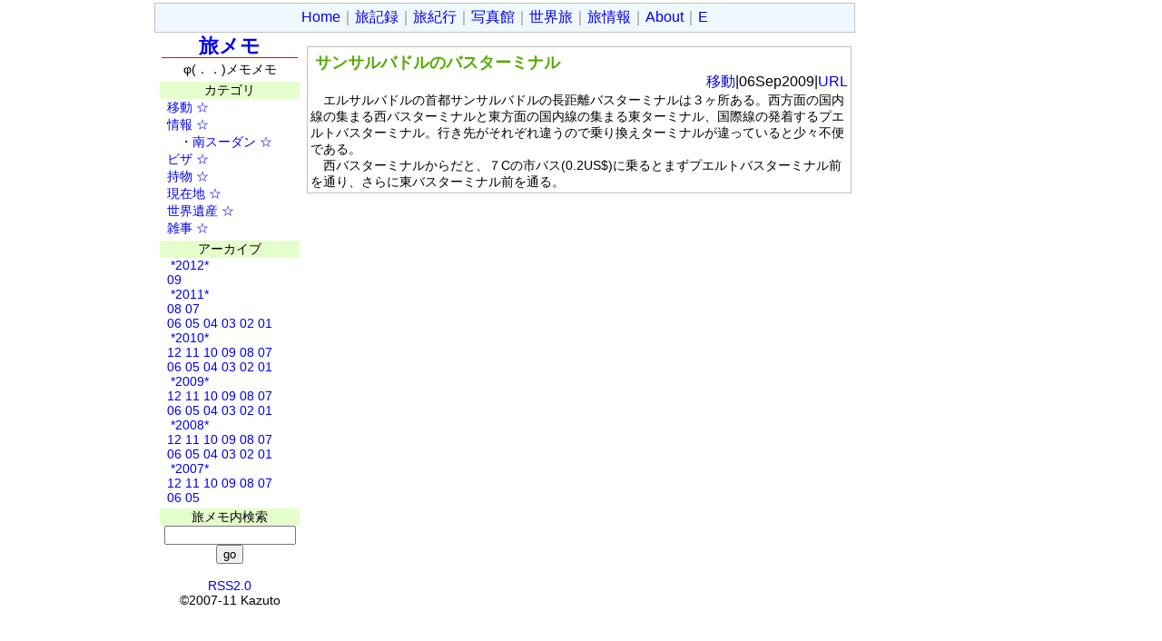

--- FILE ---
content_type: text/html; charset=UTF-8
request_url: https://tabisite.com/hm/memo/imove/0909060259.html
body_size: 2283
content:
<?xml version="1.0" encoding="utf-8" ?>
<!DOCTYPE html PUBLIC "-//W3C//DTD XHTML 1.0 Transitional//EN" "http://www.w3.org/TR/xhtml1/DTD/xhtml1-transitional.dtd">
<html xmlns="http://www.w3.org/1999/xhtml" xml:lang="ja" lang="ja" dir="ltr">
<head>
<meta http-equiv="Content-Type" content="text/html; charset=UTF-8" />
<meta http-equiv="Content-Style-Type" content="text/css" />
<meta http-equiv="Content-Script-Type" content="text/javascript" />
<meta name="description" content="４年３ヶ月、２３０ヶ国の旅した間に付けた1000を超えるメモ。ビザ取得情報や世界遺産への行き方などの旅情報が満載。サンサルバドルのバスターミナル:">
<link rel="shortcut icon" href="/hm/memo1/favicon.ico" />
<link rel="stylesheet" href="/main.css" type="text/css" />
<link rel="alternate" type="application/rss+xml" title="RSS" href="/hm/memo/index.rss" />


<title>サンサルバドルのバスターミナル:旅メモ：2人の世界旅：旅して</title>
</head>
<body>
<div id="cont">	<div id="main">
	<div id="head">
<a href="/">Home</a>｜<a href="/kiroku/">旅記録</a>｜<a href="/job/" title="旅行記、エッセイなど">旅紀行</a>｜<a href="/gallery.shtml">写真館</a>｜<a href="/hm/" title="2人の世界旅">世界旅</a>｜<a href="/kunijoho/">旅情報</a>｜<a href="/about/" title="プロフィール、コンタクトなど">About</a>｜<a href="/en/">E
	</div>
<div id="hm">
<div id="l">
<h1><a href="/hm/memo/">旅メモ</a></h1>
<div class="idx">
<div class="c">φ(．．)メモメモ</div>
<div class="lttl">カテゴリ</div>
<a href="/hm/memo/imove/" title="移動">　移動</a> <a href="/hm/memo/imove/index.htm" title="List">☆</a><br>
<a href="/hm/memo/info/" title="情報">　情報</a> <a href="/hm/memo/info/index.htm" title="List">☆</a><br>
　　・<a href="/hm/memo/info/sudan/" title="南スーダン">南スーダン</a> <a href="/hm/memo/info/sudan/index.htm" title="List">☆</a><br>
<a href="/hm/memo/ivisa/" title="ビザ">　ビザ</a> <a href="/hm/memo/ivisa/index.htm" title="List">☆</a><br>
<a href="/hm/memo/mono/" title="持物">　持物</a> <a href="/hm/memo/mono/index.htm" title="List">☆</a><br>
<a href="/hm/memo/now/" title="現在地">　現在地</a> <a href="/hm/memo/now/index.htm" title="List">☆</a><br>
<a href="/hm/memo/wh/" title="世界遺産、行き方のみ">　世界遺産</a> <a href="/hm/memo/wh/index.htm" title="List">☆</a><br>
<a href="/hm/memo/xrea/" title="雑事">　雑事</a> <a href="/hm/memo/xrea/index.htm" title="List">☆</a><br>
<div class="lttl">アーカイブ</div>
<div>
　<a href="/hm/memo/2012/index.htm"> *2012*</a></div>
　<a href="/hm/memo/2012/09/index.htm">09</a><br>
<div>
　<a href="/hm/memo/2011/index.htm"> *2011*</a></div>
　<a href="/hm/memo/2011/08/index.htm">08</a> <a href="/hm/memo/2011/07/index.htm">07</a><br>
　<a href="/hm/memo/2011/06/index.htm">06</a> <a href="/hm/memo/2011/05/index.htm">05</a> <a href="/hm/memo/2011/04/index.htm">04</a> <a href="/hm/memo/2011/03/index.htm">03</a> <a href="/hm/memo/2011/02/index.htm">02</a> <a href="/hm/memo/2011/01/index.htm">01</a>
<div>
　<a href="/hm/memo/2010/index.htm"> *2010*</a></div>
　<a href="/hm/memo/2010/12/index.htm">12</a> <a href="/hm/memo/2010/11/index.htm">11</a> <a href="/hm/memo/2010/10/index.htm">10</a> <a href="/hm/memo/2010/09/index.htm">09</a> <a href="/hm/memo/2010/08/index.htm">08</a> <a href="/hm/memo/2010/07/index.htm">07</a><br>
　<a href="/hm/memo/2010/06/index.htm">06</a> <a href="/hm/memo/2010/05/index.htm">05</a> <a href="/hm/memo/2010/04/index.htm">04</a> <a href="/hm/memo/2010/03/index.htm">03</a> <a href="/hm/memo/2010/02/index.htm">02</a> <a href="/hm/memo/2010/01/index.htm">01</a>
<div>
　<a href="/hm/memo/2009/index.htm"> *2009*</a></div>
　<a href="/hm/memo/2009/12/index.htm">12</a> <a href="/hm/memo/2009/11/index.htm">11</a> <a href="/hm/memo/2009/10/index.htm">10</a> <a href="/hm/memo/2009/09/index.htm">09</a> <a href="/hm/memo/2009/08/index.htm">08</a> <a href="/hm/memo/2009/07/index.htm">07</a><br>
　<a href="/hm/memo/2009/06/index.htm">06</a> <a href="/hm/memo/2009/05/index.htm">05</a> <a href="/hm/memo/2009/04/index.htm">04</a> <a href="/hm/memo/2009/03/index.htm">03</a> <a href="/hm/memo/2009/02/index.htm">02</a> <a href="/hm/memo/2009/01/index.htm">01</a>
<div>
　<a href="/hm/memo/2008/index.htm"> *2008*</a> </div>
　<a href="/hm/memo/2008/12/index.htm">12</a> <a href="/hm/memo/2008/11/index.htm">11</a> <a href="/hm/memo/2008/10/index.htm">10</a> <a href="/hm/memo/2008/09/index.htm">09</a> <a href="/hm/memo/2008/08/index.htm">08</a> <a href="/hm/memo/2008/07/index.htm">07</a><br> 
　<a href="/hm/memo/2008/06/index.htm">06</a> <a href="/hm/memo/2008/05/index.htm">05</a> <a href="/hm/memo/2008/04/index.htm">04</a> <a href="/hm/memo/2008/03/index.htm">03</a> <a href="/hm/memo/2008/02/index.htm">02</a> <a href="/hm/memo/2008/01/index.htm">01</a>
<div>
　<a href="/hm/memo/2007/index.htm"> *2007*</a></div>
　<a href="/hm/memo/2007/12/index.htm">12</a> <a href="/hm/memo/2007/11/index.htm">11</a> <a href="/hm/memo/2007/10/index.htm">10</a> <a href="/hm/memo/2007/09/index.htm">09</a> <a href="/hm/memo/2007/08/index.htm">08</a> <a href="/hm/memo/2007/07/index.htm">07</a><br>
　<a href="/hm/memo/2007/06/index.htm">06</a> <a href="/hm/memo/2007/05/index.htm">05</a><br>
<div class="lttl">旅メモ内検索</div>
<form method="get" action="https://tabisite.com/hm/memo/index.html">
	<div class="c">
		<input type="text" name="find" size="16" value="" /><input type="submit" value="go" />
		<input type="hidden" name="plugin" value="find" />
		<input type="hidden" name="path" value="imove/0909060259.html" />
	</div></form>
<br>
<div class="c"><a href="/hm/memo/index.rss">RSS2.0</a><br>
&copy;2007-11 Kazuto</div>
</div>
</div>
<div id="kiji">
<div class="r"> </div>
<!-- google_ad_section_start -->
	<div class="waku">
<h2>サンサルバドルのバスターミナル</h2>
<div class="r"><a href="/hm/memo/imove/">移動</a>|06Sep2009|<a href="https://tabisite.com/hm/memo/imove/0909060259.html" name="0909060259">URL</a></div>
<div class="honbun">　エルサルバドルの首都サンサルバドルの長距離バスターミナルは３ヶ所ある。西方面の国内線の集まる西バスターミナルと東方面の国内線の集まる東ターミナル、国際線の発着するプエルトバスターミナル。行き先がそれぞれ違うので乗り換えターミナルが違っていると少々不便である。<br />　西バスターミナルからだと、７Cの市バス(0.2US$)に乗るとまずプエルトバスターミナル前を通り、さらに東バスターミナル前を通る。</div>
	</div>
<!-- google_ad_section_end -->
<div class="r"> </div></div></div>
</div>

<div id="r">

<script type="text/javascript"><!--
google_ad_client = "pub-5731349666038871";
google_alternate_ad_url = "http://tabisite.com/g_amazon.htm";
google_ad_width = 160;
google_ad_height = 600;
google_ad_format = "160x600_as";
google_ad_type = "text";
google_ad_channel ="7616199956";
google_color_border = "E5FFCC";
google_color_bg = "FFFFFF";
google_color_link = "000000";
google_color_text = "000000";
google_color_url = "000000";
//--></script>
<script type="text/javascript"
  src="http://pagead2.googlesyndication.com/pagead/show_ads.js">
</script>
</div>
</div>
<script src="http://www.google-analytics.com/urchin.js" type="text/javascript">
</script>
<script type="text/javascript">
_uacct = "UA-371488-1";
urchinTracker();
</script>
</body>
</html>

--- FILE ---
content_type: text/css
request_url: https://tabisite.com/main.css
body_size: 1409
content:
body {
 text-align:center;
 margin-top: 3px;
}
#cont {
	width: 940px;
	margin-left: auto;
	margin-right: auto;
	text-align: left;
}
#head	{
	width: 770px;
	background: #F0F8FF;
	border: 1px solid silver;
	margin: 0px auto 0px auto;
	padding: 5px 0px;
	float: none;
	text-align: center;
	color: Gray;
	font-family: "ＭＳ ゴシック", sans-serif, courier;
	font-size: 16px;
}
#main {
 width:770px;
 float:left;
 font-family:"ＭＳ ゴシック", "MS Sans Serif","ヒラギノ角ゴ Pro W3",Arial;
}
#headr	{
	background: #F0F8FF;
	border: 1px solid silver;
	margin: 0px 0px 5px;
	padding: 5px 0px;
	float: none;
	text-align: center;
	color: Gray;
	font-family: "ＭＳ ゴシック",sans-serif;
}
.redb{
	color: Red;
	font-weight: bold;
}

#ttl	{
	width: 770px;
	height: 50px;
	float: left;
	text-align: center;
	vertical-align: middle;
}
#ttlmoji	{
	height: 50px;
	text-align: center;
	padding: 5px 0px 0px;
}
#r{
	width: 160px;
	float: right;
	padding: 0px;
	margin: 0px;
}
#r table tr td{
margin:0;
padding : 0;
}
#l{
	width: 166px;
	float: left;
	text-align: left;
	padding: 0;
	margin: 0;
	font-size: 18px;
}
#l2{
	width: 162px;
	float: left;
	text-align: left;
	padding:10px 2px 0px;
}
a	{
	text-decoration: none;
}
a:visited	{
	color: Navy;
}
a:hover	{
	background-color: #ffffcc;
	color: red;
}
a:active	{
	color:red; }
#lph {
	padding: 3px 0px 20px 3px;
}
#lph a{
	font-size: 96%;
	padding-left: 10px;
}
#lph a:visited{
	color: Fuchsia;
}
#kiji{
	width: 600px;
	float: right;
	text-align: left;
	margin: 10px 2px 0px 0px;
	font: Lucida Sans Unicode;
}
.hm{
	width: 770px;
	margin: 3px 0px 0px 0px;
	border: 1px solid Silver;
	float: left;
}
.new{
	width: 250px;
	margin: 3px 0px 0px 5px;
	border: 0px;
	float: left;
	font-size: 14px;
}
.newdate{
	border: 0px;
	font-size: 12px;
	color: #6f6f6f;	
	margin: 0px 2px 5px;
}
#foot{
	width: 770px;
	margin: 10px 0px;
	text-align: center;
	float: left;
	font: 96% serif;
}
#kazu{
	width: 380px;
	margin: 10px 0px 4px 0px;
	float: left;
	border: 1px solid Silver;}
#azu{
	width: 380px;
	margin: 10px 0px 4px 0px;
	float: right;
	border: 1px solid Silver;}
h1	{
	margin: 1px 8px 3px 8px;
	text-align: center;
	line-height: 100%;
	padding: 3px 8px 2px;
	border-color: red;
	border-width: 1px;
	border-style: none none solid;
	color: #8B0000;
	font-size: 120%;
}
h2	{
	margin: 3px 3px 0px 0px;
	line-height: 100%;
	padding: 3px 5px 2px;
	color: #54aa00;
	font-size: 110%;
}
.indhome{
	background: #fff0f0;
	border: 1px solid #FFB9DE;
	margin: 8px 0px 3px 0px;
	padding: 4px;
	width: 156px;
}
.setu{
	float: left;
	
}
.icon{
	width: 47px;
	float: left;
	margin: 0px 2px;
	text-align: center;
}
.fl{
	float: left;
	width: 570px;
	font-weight: bold;
	font-family: "ＭＳ ゴシック";
	padding-top: 10px;
}
.fr{
	float: right;
	width: 28px;
	padding-top: 10px;
}
.idx{
	font-size: 80%;
}
.sm90{
	font-size: 90%;
}
.sm120{
	font-size: 85%;
	line-height: 150%;
	padding: 5px;
}

.lttl{
	background-color: #E5FFCC;
	text-align: center;
	margin: 4px 6px 0px;
}
.pttl{
	background-color: #FFB9DE;
	text-align: center;
	margin: 4px 6px 0px;
}
.c{text-align: center;}
.r{text-align: right;}
.l{text-align:left;}
.bb{font-weight: bold;}
.itn_date{
	color: Maroon;
	font-family:'ＭＳ ゴシック', 'Lucida Console','Courier',monospace;
	padding-left: 10px;
	font-size: 80%;
}
img { border-width: 0; }
dt{
	color: #ff6699;
	margin-top: 6px;
	font-weight: bold;
}
ul	{
margin: 0 0 0 1.5em;
padding: 0 0 0 0.4em;
}
li	{
list-style: none ; 
padding: 0 0 0 0em;
margin: 0 0 0 -0.5em;
}
.honbun{
	padding: 0px 0px 0px 0px;
	line-height: 130%;
	font-size: 90%;
}
.map{
	width: 420px;
	text-align: center;
	float: left;
	margin-bottom: 10px;
}
h3{
	background-color: #CCFFCC;
	margin-bottom: 0%;
}
h3.map{
	color: #FF8040;
	letter-spacing: 4px;
	background-color: #DAFF8E;
	padding: 7px 0px 5px 0px;
	margin-bottom: 8px;
}
.itn{
	width: 176px;
	float: right;
	padding-left: 0px;
	padding-top: 20px;
	padding-bottom: 20px;
	margin: 0px 0px 0px 2px;
	font-size: 90%;
}
hr{
	margin-left: 5%;
	margin-right: 5%;
	color: #ccffcc;
	text-align: center;
}


form	{
	margin: 0%;
}
.star	{
	background-color: #fff0f0;
	padding-left: 14px;
	margin: 3px 1px 1px 1px;
	border-bottom: thin solid #FFB9DE;
	font-weight: bold;
}
.waku{
	border: thin solid Silver;
	margin: 5px 0px;
	padding: 3px;
}
.wakup{	
	border: 1px solid #ea4d78;
	margin: 13px 0px 5px 0px;
	padding: 2px;
	text-align: center;
}
.mrn{
	color: Maroon;
	padding-left: 3em;
}
.pr{
	font-size: 60%;padding: 6px 0px 5px 0px;
}
.pr a	{
	color: Gray;
}
.p2{
	font-size: 70%;
	padding: 8px 0px 5px;
	text-align: center;
}
.ninja_onebutton	{
	margin-top:10px;
}
